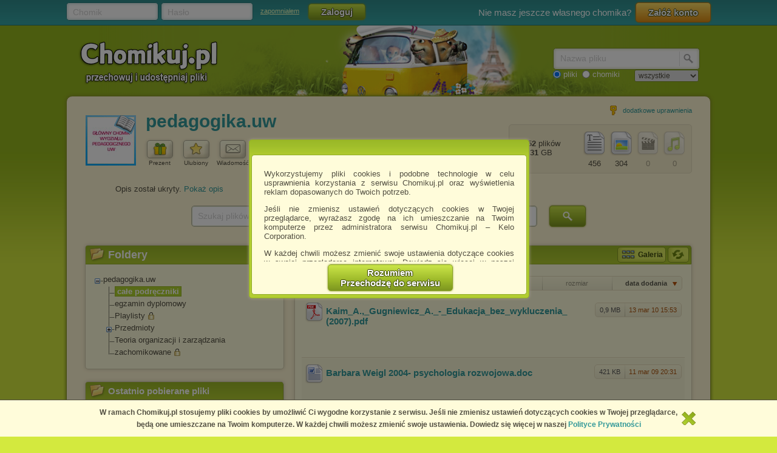

--- FILE ---
content_type: text/html; charset=utf-8
request_url: https://chomikuj.pl/pedagogika.uw/ca*c5*82e+podr*c4*99czniki
body_size: 16214
content:


<!DOCTYPE html PUBLIC "-//W3C//DTD XHTML 1.0 Transitional//EN" "http://www.w3.org/TR/xhtml1/DTD/xhtml1-transitional.dtd">
<html xmlns="http://www.w3.org/1999/xhtml"  lang="PL" 
    xmlns:yp="https://www.yetipay.pl"
>
    <head>
        <meta content="IE10;IE9;IE8" http-equiv="X-UA-Compatible"></meta>
        <title>całe podręczniki - pedagogika.uw - Chomikuj.pl</title>
        


        <link href="/favicon.ico" rel="shortcut icon" />
        <meta content="text/html; charset=UTF-8" http-equiv="content-type" />
        <meta name="keywords" content="całe podręczniki" />
        <meta name="description" content="całe podręczniki • pliki użytkownika pedagogika.uw przechowywane w serwisie Chomikuj.pl • Kaim A.  Gugniewicz A.   Edukacja bez wykluczenia (2007).pdf, Barbara Weigl 2004  psychologia rozwojowa.doc"/>


        <link rel="search" type="application/opensearchdescription+xml" title="Chomikuj.pl" href="/opensearch.xml" />

            <script type="text/javascript">
                var fbAppId = '146716209155114';
            </script>


        
        <link href="//x4.static-chomikuj.pl/res/fa469fce2f.css" rel="stylesheet" type="text/css" />
        <link href="//x4.static-chomikuj.pl/res/fecf21247f.css" rel="stylesheet" type="text/css" />
        <link href="//x4.static-chomikuj.pl/res/0ba441af03.css" rel="stylesheet" type="text/css" />
        <link href="//x4.static-chomikuj.pl/res/23b96fc302.css" rel="stylesheet" type="text/css" />
        <link href="//x4.static-chomikuj.pl/res/3d752c7550.css" rel="stylesheet" type="text/css" />
        <link href="//x4.static-chomikuj.pl/res/bf0a4be460.css" rel="stylesheet" type="text/css" />
        <link href="//x4.static-chomikuj.pl/res/d3705ebd1d.css" rel="stylesheet" type="text/css" />
        <link href="//x4.static-chomikuj.pl/res/cc8041919e.css" rel="stylesheet" type="text/css" />
        <link href="//x4.static-chomikuj.pl/res/9885060452.css" rel="stylesheet" type="text/css" />        
        <link href="//x4.static-chomikuj.pl/res/82f6d5f446.css" rel="stylesheet" type="text/css" />
        
    <script type="text/javascript">
        var __uuas = false ;
    </script>
<!-- GA2.1 -->
<script type="text/javascript">
<!-- <![CDATA[
var _gaq = _gaq || [];
(function() {
var ga = document.createElement('script'); ga.type = 'text/javascript'; ga.async = true;
ga.src = ('https:' == document.location.protocol ? 'https://' : 'http://') + 'stats.g.doubleclick.net/dc.js';
(document.getElementsByTagName('head')[0] || document.getElementsByTagName('body')[0]).appendChild(ga);
})();
// ]]> --> 
</script>
<!-- /GA2.1 -->


            <script type="text/javascript">
            var useNewMediaPlayer = true;
            </script>

        <script type="text/javascript">
            var recaptchaScriptLoaded = false;

            var recaptchaOnload = function() {
                recaptchaScriptLoaded = true;
            }
        </script>
        <script src="https://www.google.com/recaptcha/api.js?onload=recaptchaOnload&render=explicit" async=async defer=defer></script>


<script src="//x4.static-chomikuj.pl/res/b383ffab93.js" type="text/javascript"></script><script src="//x4.static-chomikuj.pl/res/2cb96d6407.js" type="text/javascript"></script>
        <script type="text/javascript">
            ch.settings.language = 'pl-PL';
            ch.settings.staticUrl = '//x4.static-chomikuj.pl';
        </script>

        


<script src="//x4.static-chomikuj.pl/res/bc404846e2.js" type="text/javascript"></script><script src="//x4.static-chomikuj.pl/res/c6223ed956.js" type="text/javascript"></script>
<script type="text/javascript" src="https://www.yetipay.pl/payments/js/yetixd.js?merchant_id=4"></script>
    <link href="//x4.static-chomikuj.pl/res/2c24915b87.css" rel="stylesheet" type="text/css" />





    </head>
<body>
        <div id="acceptChomikujTermsOverlay"></div>
<div id="acceptChomikujTermsContainer" class="dialogWindow">
    <div class="ui-tooltip-titlebar"></div>
    <div class="ui-tooltip-content">

        <div class="mainText js-acceptTermsText">
            <p>
                Wykorzystujemy pliki cookies i podobne technologie w celu usprawnienia korzystania z serwisu Chomikuj.pl oraz wyświetlenia reklam dopasowanych do Twoich potrzeb.
            </p>

            <p>
                Jeśli nie zmienisz ustawień dotyczących cookies w Twojej przeglądarce, wyrażasz zgodę na ich umieszczanie na Twoim komputerze przez administratora serwisu Chomikuj.pl – Kelo Corporation.
            </p>

            <p>
                W każdej chwili możesz zmienić swoje ustawienia dotyczące cookies w swojej przeglądarce internetowej. Dowiedz się więcej w naszej Polityce Prywatności - <a href="http://chomikuj.pl/PolitykaPrywatnosci.aspx">http://chomikuj.pl/PolitykaPrywatnosci.aspx</a>.
            </p>

            <p>
                Jednocześnie informujemy że zmiana ustawień przeglądarki może spowodować ograniczenie korzystania ze strony Chomikuj.pl.
            </p>
            <p>W przypadku braku twojej zgody na akceptację cookies niestety prosimy o opuszczenie serwisu chomikuj.pl.</p>
            
            <p><a href="javascript:;" class="js-showSettings">Wykorzystanie plików cookies</a> przez <a href="/ZaufaniPartnerzy.aspx">Zaufanych Partnerów</a> (dostosowanie reklam do Twoich potrzeb, analiza skuteczności działań marketingowych).
    <div class="settings js-acceptTermsSettings">
        <table>
            <tr>
                <td>Wyrażam sprzeciw na cookies Zaufanych Partnerów</td>
                <td>
                    <table>
                        <tr>
                            <td>NIE</td>
                            <td>
                                <img src="//x4.static-chomikuj.pl/res/363a96596d.png" class="js-toggleOn" data-value="true" style="cursor: pointer;display: none;" />
                                <img src="//x4.static-chomikuj.pl/res/170ef71715.png" class="js-toggleOff" data-value="false" style="cursor: pointer; " />
                            </td>
                            <td>TAK</td>
                        </tr>
                    </table>
                </td>
            </tr>
        </table>
    </div>

</p>

            <p>
                Wyrażenie sprzeciwu spowoduje, że wyświetlana Ci reklama nie będzie dopasowana do Twoich preferencji, a będzie to reklama wyświetlona przypadkowo.
            </p>

            <p>
                Istnieje możliwość zmiany ustawień przeglądarki internetowej w sposób uniemożliwiający przechowywanie plików cookies na urządzeniu końcowym. Można również usunąć pliki cookies, dokonując odpowiednich zmian w ustawieniach przeglądarki internetowej.
            </p>

            <p>
                Pełną informację na ten temat znajdziesz pod adresem <a href="http://chomikuj.pl/PolitykaPrywatnosci.aspx">http://chomikuj.pl/PolitykaPrywatnosci.aspx</a>.
            </p>

        </div>


<form action="/action/ChomikPage/AcceptChomikujTerms" id="AcceptChomikujTermsForm" method="post">            <div style="text-align: center;">
                <input type="hidden" name="profilingDisabled" value="false" />
                <button type="submit" class="greenButtonCSS">Rozumiem<br />Przechodzę do serwisu</button>
            </div>
</form>

    </div>
</div>


    <div id="topbar">
<div class="topbarLogoutCointainer">
    <div id="topbarLoginForm">
        <form action="" method="post" target="loginDummy">
        
            <input name="__RequestVerificationToken" type="hidden" value="A1ngdUse/wnCnxO8Xy3s1f+Xfol5xq+8OzE0chcQza9Tflm+UipHYQsuEdrVI0VbouymfQZs4jSshE22S5OaO/vHtELJ5y77oERf2LNjswb47kI52hzOo75PPh9X21PI0F1rww==" />
            <input id="ReturnUrl" name="ReturnUrl" type="hidden" value="/pedagogika.uw/ca*c5*82e+podr*c4*99czniki" />
            <div class="hintBox">
                <input id="topBarLogin" name="Login" title="Chomik" type="text" value="" />
                <label for="topBarLogin" class="hint">Chomik</label>
            </div>

            <div class="hintBox">
                <input id="topBarPassword" name="Password" title="Hasło" type="password" />
                <label class="hint" for="topBarPassword">Hasło</label>
            </div>
            <div class="rememberLost">
                <a class="forgotPass" href="/LostPassword.aspx" id="lostPassword" rel="nofollow" title="zapomniałem">zapomniałem</a>
            </div>
            <input class="greenButtonCSS" id="topBar_LoginBtn" name="topBar_LoginBtn" title="Zaloguj" type="submit" value="Zaloguj" />
        </form>
        
    </div>
    
        <div id="topBarLoginError" class="topBarLoginError" style="display: none">
            <span id="loginErrorContent"></span> <a href="javascript:;" class="closeLoginError" title="Zamknij" rel="nofollow">
                <span class="closeError"></span></a>
        </div>                     
    
        <div id="topbarRegistration">
            Nie masz jeszcze własnego chomika?
            <a class="orangeButtonCSS" href="/action/Registration/NewAccountForm?preventRedirect=False" id="createAccount" rel="nofollow" target="_self" title="Załóż konto">Zał&#243;ż konto</a>
        </div>
        <div id="topbarRegistrationActive" style="display: none">
            Zał&#243;ż konto:
        </div>
        <div class="createAccountWindowContent preventWindowHandle topBarRegistration redirect">
            <div class="createWizard">
            </div>
            <a class="cancelRegistration" href="javascript:;" style="display: none" title="Anuluj" rel="nofollow">Anuluj</a>
        </div>
</div>

    </div>
    

    <div id="mainContainer">
        
        <div id="contentCointaniner" style="position:relative;">
            


<div id="header" class="headerImage" style="">
    <a href="/" class="headerMainLink"><img alt="Chomikuj.pl - przechowuj i udostępniaj pliki" src="//x4.static-chomikuj.pl/res/5506c31ca5.png" title="Chomikuj.pl - przechowuj i udostępniaj pliki" />
        <span>Chomikuj.pl - przechowuj i udostępniaj pliki</span>
    </a>

<div id="quickSearch">
    <input id="AccountSearchAutocompleteDelay" name="AccountSearchAutocompleteDelay" type="hidden" value="250" />
    <form id="searchFormAccounts" action="/action/Search">
        <div class="searchForm">
            <div class="hintBox">
                <input type="text" id="Query" name="Query" />
                <label for="Query" class="hint smallHint">Nazwa</label>
            </div>
            <div class="selectContainer"></div>
            <input type="submit" value="" class="quickSearchButton" title="Szukaj" />
        </div>
    </form>
    <form id="searchFormFiles" action="/action/SearchFiles" method="POST" style="display: none">
        <div class="searchForm">
            <div class="hintBox">
                <input id="FileName" type="text" name="FileName" />
                <label for="FileName" class="hint smallHint">Nazwa pliku</label>
            </div>
            <input type="submit" value="" name="submitSearchFiles" class="quickSearchButton" title="Szukaj" />
        </div>
        <select name="FileType">
            <option value="all">wszystkie</option>
            <option value="video">pliki video</option>
            <option value="image">obrazy</option>
            <option value="music">pliki muzyczne</option>
            <option value="document">dokumenty</option>
            <option value="archive">archiwa</option>
            <option value="application">programy</option>
        </select>
        
    </form>
    <span style="margin-top: 2px;" id="quickSearchRadioGroup">
        <input type="radio" id="searchOptionFile" name="searchOption" value="files" checked="checked" />
        <label for="searchOptionFile" id="searchOptionFileLabel">pliki</label>
        <input type="radio" id="searchOptionAccount" name="searchOption" value="accounts" />
        <label for="searchOptionAccount">chomiki</label>
</span>
</div>

</div>


            
            <div id="content">
                <input name="__RequestVerificationToken" type="hidden" value="uEb/qRipyWPMxq+YlOg4AaDvr906FUkqVE3yw+IwVhwPBbLRfsqVMDdWJJXaU0DVIj+X6sgr9KpmbWaHAJNUKZqQh+IvLD6NJaK9iOXFhAQ5iKkUoYg6UarSkNOTFFymc6E4oQ==" />
                

<input name="_metaPageTitle" type="hidden" value="całe podręczniki - pedagogika.uw - Chomikuj.pl" />
<div id="AccData">
    <input id="__accname" name="__accname" type="hidden" value="pedagogika.uw" />
</div>







<div class="contentheader">
<div id="chomikHeader">
    <div class="edu avatar"><a href="https://s8307.chomikuj.pl/ChomikImage.aspx?e=[base64]&amp;pv=2" rel="highslide" title="pedagogika.uw"><img alt="pedagogika.uw" id="avatarThumbnailExpander" src="//profile.static-chomikuj.pl/64821056,75x75,PL.jpg" /><span></span></a></div>
    <div class=" chomikName">
        <h2><a href="/pedagogika.uw" title="pedagogika.uw">pedagogika.uw</a></h2>
    </div>
        <div id="headerActionButtons" class="buttonsList mediumBL">
            <ul>
                <li>
                    <a href="javascript:;" class="accInfoGiftBtn button mediumButton">
                        <img alt="Prezent" src="//x4.static-chomikuj.pl/res/cf584033f7.png" title="Zrób prezent" />
                    </a>
                    Prezent
                </li>
                <li>
<form action="/action/Friends/RemoveFriendQuestion" id="FormAccountInfoRemoveFriend" method="post" style="display: none;"><input id="friendName" name="friendName" type="hidden" value="pedagogika.uw" />                        <a id="accInfoRemoveFriend" href="javascript:;" class="button mediumButton" title="Usuń chomika z ulubionych chomik&#243;w" rel="nofollow">
                            <img alt="Ulubiony" src="//x4.static-chomikuj.pl/res/b2020969e6.png" title="Usuń chomika z ulubionych chomików" />
                        </a>
</form><form action="/action/Friends/NewFriendWindow" id="FormAccountInfoAddFriend" method="post" style=""><input id="chomikFriendName" name="chomikFriendName" type="hidden" value="pedagogika.uw" />                        <a id="accInfoAddFriend" href="javascript:;" class="button mediumButton" title="Dodaj chomika do ulubionych" rel="nofollow">
                            <img alt="Ulubiony" src="//x4.static-chomikuj.pl/res/1fa9d0b7e4.png" title="Dodaj chomika do ulubionych" />
                        </a>
</form>                    Ulubiony
                </li>
                <li><a id="accInfoSendMsg" href="javascript:;" class="button mediumButton" title="Wyslij wiadomość do chomika" rel="nofollow">
                        <img alt="Wiadomość" src="//x4.static-chomikuj.pl/res/3f0f214a6d.png" title="Wyslij wiadomość do chomika" />
                    </a>
                    Wiadomość
                </li>
            </ul>
        </div>
    <div id="chomikInfo">
        <p class="sex">
            <span>Pedagogika</span>
        </p>
            <p class="lastSeen">
                widziany: 11.09.2012 01:55
            </p>
    </div>
</div>
<div id="fileInfoHeader">
        <a id="powersLogin" class="additionalPowers" href="javascript:;">dodatkowe uprawnienia</a>
<div class="fileInfoFrame borderRadius">
    <ul class=" ">
        <li class="disabled">
            <img alt="pliki muzyczne" src="//x4.static-chomikuj.pl/res/406eb297c0.png" title="pliki muzyczne" /><br />
            <span>0</span> </li>
        <li class="disabled">
            <img alt="pliki wideo" src="//x4.static-chomikuj.pl/res/d962c8b52b.png" title="pliki wideo" /><br />
            <span>0</span> </li>
        <li class="">
            <img alt="obrazy" src="//x4.static-chomikuj.pl/res/3a3190f113.png" title="obrazy" /><br />
            <span>304</span> </li>
        <li class="">
            <img alt="dokumenty" src="//x4.static-chomikuj.pl/res/5625c469e9.png" title="dokumenty" /><br />
            <span>456</span> </li>
    </ul>
    <p>
        <span class="bold">852</span> plik&#243;w
        <br />
        <span class="bold">2,31</span> GB
    </p>
</div>
</div>
</div>
<div style="clear: both;">
</div>





        <div id="descriptionContainer" style="margin-bottom: 10px">

<div id="ChomikDescriptionFrameHeight">
    <input type="hidden" name="DescriptionFrameHeightLimit" value="650"/>
    <input type="hidden" name="DescriptionFrameHeight" value="1469"/>
    <input type="submit" style="display: none" id="updateDescriptionFrameBtn" />
</div>

<div id="descriptionVisibility" style="display:block">
    <a id="descriptionHide" href="javascript:;" title="Ukryj opis" rel="nofollow" style="display: none">Ukryj opis</a>
    
    

    <span id="descriptionShow" style="display: block">Opis został ukryty. 
        <a href="javascript:;" rel="pedagogika.uw" title="Pokaż opis">Pokaż opis</a></span>
</div>        </div>




    <div class="ebooksSearchBox">
        <form action="/action/SearchFiles" method="POST">
            <div class="hintBox"><input id="ebooksSearch" name="FileName" type="text" value="" /><label class="hint" for="ebooksSearch">Szukaj plik&#243;w na tym chomiku</label></div>
            <input type="hidden" name="SearchOnAccount" value="true"/>
            <input id="TargetAccountName" name="TargetAccountName" type="hidden" value="pedagogika.uw" />
            <input type="submit" value="" name="submitSearchFiles" class="quickSearchButton" title="Szukaj" />
        </form>
    </div>

        <div id="frameLeft">
            <div id="TreeContainer">
                


<div class="frame borderRadius foldersTree"><div class="frameHeader borderTopRadius"><img alt="Foldery" src="//x4.static-chomikuj.pl/res/152bece31a.png" title="Foldery" />Foldery</div>    <form action="/action/tree/loadtree" method="POST" id="TreeForm">
        <input type="hidden" name="FolderId" value="41" />
        <input type="hidden" name="ChomikName" value="pedagogika.uw" />
        <input type="hidden" name="TreeTicks" value="634788269657230000" />
        <input type="hidden" name="TreeExpandLog" value="41|0|" />
        <input type="hidden" name="HiddenFolderId" value="" />
    </form>
    <table class="T_table accountTree">
<tr><td><div class="T_c"><div id="Ti_0" class="T_col"></div></div></td><td><a href="/pedagogika.uw" rel="0" title="pedagogika.uw" id="Ta_0">pedagogika.uw</a></td></tr><tr id="Tc_0"><td></td><td><table cellspacing="0" cellpadding="0"><tbody><tr><td class="T_bg"><div class="T T_pn"></div></td><td><a href="/pedagogika.uw/ca*c5*82e+podr*c4*99czniki" rel="41" title="całe podręczniki" id="Ta_41"><span class="T_selected">całe podręczniki</span></a></td></tr><tr><td class="T_bg"><div class="T T_pn"></div></td><td><a href="/pedagogika.uw/egzamin+dyplomowy" rel="101" title="egzamin dyplomowy" id="Ta_101">egzamin dyplomowy</a></td></tr><tr><td class="T_bg"><div class="T T_pn"></div></td><td><a href="/pedagogika.uw/Playlisty" rel="100" title="Playlisty" id="Ta_100"><span class="pass">Playlisty</span></a></td></tr><tr><td class="T_bg"><div class="T_pn"><div id="Ti_1" class="T_exp"></div></div></td><td><a href="/pedagogika.uw/Przedmioty" rel="1" title="Przedmioty" id="Ta_1">Przedmioty</a></td></tr><tr class="T_hid" id="Tc_1"><td class="T_bg">&nbsp;</td><td><table cellspacing="0" cellpadding="0"><tbody></tbody></table></td></tr><tr><td class="T_bg"><div class="T T_pn"></div></td><td><a href="/pedagogika.uw/Teoria+organizacji+i+zarz*c4*85dzania" rel="102" title="Teoria organizacji i zarządzania" id="Ta_102">Teoria organizacji i zarządzania</a></td></tr><tr><td><div class="T T_p"></div></td><td><a href="/pedagogika.uw/zachomikowane" rel="39" title="zachomikowane" id="Ta_39"><span class="pass">zachomikowane</span></a></td></tr></tbody></table></td></tr>    </table>
    <div class="clear"></div>
</div>
            </div>


    <div class="frame borderRadius popularFiles">
        <div class="frameHeader borderTopRadius">
            <img alt="Ostatnio pobierane pliki" src="//x4.static-chomikuj.pl/res/152bece31a.png" title="Ostatnio pobierane pliki" />
            Ostatnio pobierane pliki
        </div>
            <div class="filerow fileItemContainer">
                <div class="filename jpg fileIdContainer" rel="9831971" >
                        <a class="downloadAction showDownloadWarning" title="muzyczna 003.jpg" href="/pedagogika.uw/Przedmioty/Edukacja+muzyczna/Edukacja+muzyczna+u+Radwa*c5*84skiej/muzyczna+003,9831971.jpg" rel="follow" data-analytics-start-location="filesSuggestions">
                            muzyczna 003.jpg</a>
                </div>
                <div style="clear: left;">



    <div class="thumbnail">
        <div class="thumbnailWrapper expType" rel="Image" style="margin-top: 2px;">
            <a href="/pedagogika.uw/Przedmioty/Edukacja+muzyczna/Edukacja+muzyczna+u+Radwa*c5*84skiej/muzyczna+003,9831971.jpg" class="thumbImg" rel="highslide" style="width: 87px;height: 120px;" title="muzyczna 003.jpg">

                <img src="https://s9632.chomikuj.pl/Thumbnail.aspx?e=[base64]&amp;pv=2" image-url="https://s9632.chomikuj.pl/ChomikImage.aspx?e=[base64]&amp;pv=2" alt="Edukacja muzyczna u Radwańskiej - muzyczna 003.jpg" />


            </a>

                <div class="thumbnailInfo">
                    <input id="FileDescription9831971" name="FileDescription9831971" type="hidden" value="" />
                    <div class="thumbnailComment">

                    </div>
                </div>

        </div>
    </div>
	                </div>
            </div>
            <div class="filerow alt fileItemContainer">
                <div class="filename jpg fileIdContainer" rel="9831970" >
                        <a class="downloadAction showDownloadWarning" title="muzyczna 002.jpg" href="/pedagogika.uw/Przedmioty/Edukacja+muzyczna/Edukacja+muzyczna+u+Radwa*c5*84skiej/muzyczna+002,9831970.jpg" rel="follow" data-analytics-start-location="filesSuggestions">
                            muzyczna 002.jpg</a>
                </div>
                <div style="clear: left;">



    <div class="thumbnail">
        <div class="thumbnailWrapper expType" rel="Image" style="margin-top: 2px;">
            <a href="/pedagogika.uw/Przedmioty/Edukacja+muzyczna/Edukacja+muzyczna+u+Radwa*c5*84skiej/muzyczna+002,9831970.jpg" class="thumbImg" rel="highslide" style="width: 87px;height: 120px;" title="muzyczna 002.jpg">

                <img src="https://s8298.chomikuj.pl/Thumbnail.aspx?e=[base64]&amp;pv=2" image-url="https://s8298.chomikuj.pl/ChomikImage.aspx?e=[base64]&amp;pv=2" alt="Edukacja muzyczna u Radwańskiej - muzyczna 002.jpg" />


            </a>

                <div class="thumbnailInfo">
                    <input id="FileDescription9831970" name="FileDescription9831970" type="hidden" value="" />
                    <div class="thumbnailComment">

                    </div>
                </div>

        </div>
    </div>
	                </div>
            </div>
            <div class="filerow fileItemContainer">
                <div class="filename jpg fileIdContainer" rel="9831969" >
                        <a class="downloadAction showDownloadWarning" title="muzyczna.jpg" href="/pedagogika.uw/Przedmioty/Edukacja+muzyczna/Edukacja+muzyczna+u+Radwa*c5*84skiej/muzyczna,9831969.jpg" rel="follow" data-analytics-start-location="filesSuggestions">
                            muzyczna.jpg</a>
                </div>
                <div style="clear: left;">



    <div class="thumbnail">
        <div class="thumbnailWrapper expType" rel="Image" style="margin-top: 2px;">
            <a href="/pedagogika.uw/Przedmioty/Edukacja+muzyczna/Edukacja+muzyczna+u+Radwa*c5*84skiej/muzyczna,9831969.jpg" class="thumbImg" rel="highslide" style="width: 87px;height: 120px;" title="muzyczna.jpg">

                <img src="https://s9497.chomikuj.pl/Thumbnail.aspx?e=[base64]&amp;pv=2" image-url="https://s9497.chomikuj.pl/ChomikImage.aspx?e=[base64]&amp;pv=2" alt="Edukacja muzyczna u Radwańskiej - muzyczna.jpg" />


            </a>

                <div class="thumbnailInfo">
                    <input id="FileDescription9831969" name="FileDescription9831969" type="hidden" value="" />
                    <div class="thumbnailComment">

                    </div>
                </div>

        </div>
    </div>
	                </div>
            </div>
            <div class="filerow alt fileItemContainer">
                <div class="filename jpg fileIdContainer" rel="9831968" >
                        <a class="downloadAction showDownloadWarning" title="muzyczna 008.jpg" href="/pedagogika.uw/Przedmioty/Edukacja+muzyczna/Edukacja+muzyczna+u+Radwa*c5*84skiej/muzyczna+008,9831968.jpg" rel="follow" data-analytics-start-location="filesSuggestions">
                            muzyczna 008.jpg</a>
                </div>
                <div style="clear: left;">



    <div class="thumbnail">
        <div class="thumbnailWrapper expType" rel="Image" style="margin-top: 2px;">
            <a href="/pedagogika.uw/Przedmioty/Edukacja+muzyczna/Edukacja+muzyczna+u+Radwa*c5*84skiej/muzyczna+008,9831968.jpg" class="thumbImg" rel="highslide" style="width: 87px;height: 120px;" title="muzyczna 008.jpg">

                <img src="https://s8299.chomikuj.pl/Thumbnail.aspx?e=[base64]&amp;pv=2" image-url="https://s8299.chomikuj.pl/ChomikImage.aspx?e=[base64]&amp;pv=2" alt="Edukacja muzyczna u Radwańskiej - muzyczna 008.jpg" />


            </a>

                <div class="thumbnailInfo">
                    <input id="FileDescription9831968" name="FileDescription9831968" type="hidden" value="" />
                    <div class="thumbnailComment">

                    </div>
                </div>

        </div>
    </div>
	                </div>
            </div>
            <div class="filerow fileItemContainer">
                <div class="filename jpg fileIdContainer" rel="9831973" >
                        <a class="downloadAction showDownloadWarning" title="muzyczna 005.jpg" href="/pedagogika.uw/Przedmioty/Edukacja+muzyczna/Edukacja+muzyczna+u+Radwa*c5*84skiej/muzyczna+005,9831973.jpg" rel="follow" data-analytics-start-location="filesSuggestions">
                            muzyczna 005.jpg</a>
                </div>
                <div style="clear: left;">



    <div class="thumbnail">
        <div class="thumbnailWrapper expType" rel="Image" style="margin-top: 2px;">
            <a href="/pedagogika.uw/Przedmioty/Edukacja+muzyczna/Edukacja+muzyczna+u+Radwa*c5*84skiej/muzyczna+005,9831973.jpg" class="thumbImg" rel="highslide" style="width: 87px;height: 120px;" title="muzyczna 005.jpg">

                <img src="https://s8300.chomikuj.pl/Thumbnail.aspx?e=[base64]&amp;pv=2" image-url="https://s8300.chomikuj.pl/ChomikImage.aspx?e=[base64]&amp;pv=2" alt="Edukacja muzyczna u Radwańskiej - muzyczna 005.jpg" />


            </a>

                <div class="thumbnailInfo">
                    <input id="FileDescription9831973" name="FileDescription9831973" type="hidden" value="" />
                    <div class="thumbnailComment">

                    </div>
                </div>

        </div>
    </div>
	                </div>
            </div>
            <div class="filerow alt fileItemContainer">
                <div class="filename jpg fileIdContainer" rel="9831972" >
                        <a class="downloadAction showDownloadWarning" title="muzyczna 004.jpg" href="/pedagogika.uw/Przedmioty/Edukacja+muzyczna/Edukacja+muzyczna+u+Radwa*c5*84skiej/muzyczna+004,9831972.jpg" rel="follow" data-analytics-start-location="filesSuggestions">
                            muzyczna 004.jpg</a>
                </div>
                <div style="clear: left;">



    <div class="thumbnail">
        <div class="thumbnailWrapper expType" rel="Image" style="margin-top: 2px;">
            <a href="/pedagogika.uw/Przedmioty/Edukacja+muzyczna/Edukacja+muzyczna+u+Radwa*c5*84skiej/muzyczna+004,9831972.jpg" class="thumbImg" rel="highslide" style="width: 87px;height: 120px;" title="muzyczna 004.jpg">

                <img src="https://s8307.chomikuj.pl/Thumbnail.aspx?e=[base64]&amp;pv=2" image-url="https://s8307.chomikuj.pl/ChomikImage.aspx?e=[base64]&amp;pv=2" alt="Edukacja muzyczna u Radwańskiej - muzyczna 004.jpg" />


            </a>

                <div class="thumbnailInfo">
                    <input id="FileDescription9831972" name="FileDescription9831972" type="hidden" value="" />
                    <div class="thumbnailComment">

                    </div>
                </div>

        </div>
    </div>
	                </div>
            </div>
            <div class="filerow fileItemContainer">
                <div class="filename jpg fileIdContainer" rel="9516347" >
                        <a class="downloadAction showDownloadWarning" title="skanuj0040.tif" href="/pedagogika.uw/Przedmioty/Edukacja+muzyczna/Edukacja+muzyczna+u+Radwa*c5*84skiej/skanuj0040,9516347.tif" rel="follow" data-analytics-start-location="filesSuggestions">
                            skanuj0040.tif</a>
                </div>
                <div style="clear: left;">



    <div class="thumbnail">
        <div class="thumbnailWrapper expType" rel="Image" style="margin-top: 2px;">
            <a href="/pedagogika.uw/Przedmioty/Edukacja+muzyczna/Edukacja+muzyczna+u+Radwa*c5*84skiej/skanuj0040,9516347.tif" class="thumbImg" rel="highslide" style="width: 85px;height: 120px;" title="skanuj0040.tif">

                <img src="https://s9497.chomikuj.pl/Thumbnail.aspx?e=[base64]&amp;pv=2" image-url="https://s9497.chomikuj.pl/ChomikImage.aspx?e=[base64]&amp;pv=2" alt="Edukacja muzyczna u Radwańskiej - skanuj0040.tif" />


            </a>

                <div class="thumbnailInfo">
                    <input id="FileDescription9516347" name="FileDescription9516347" type="hidden" value="" />
                    <div class="thumbnailComment">

                    </div>
                </div>

        </div>
    </div>
	                </div>
            </div>
            <div class="filerow alt fileItemContainer">
                <div class="filename jpg fileIdContainer" rel="9516346" >
                        <a class="downloadAction showDownloadWarning" title="skanuj0039.tif" href="/pedagogika.uw/Przedmioty/Edukacja+muzyczna/Edukacja+muzyczna+u+Radwa*c5*84skiej/skanuj0039,9516346.tif" rel="follow" data-analytics-start-location="filesSuggestions">
                            skanuj0039.tif</a>
                </div>
                <div style="clear: left;">



    <div class="thumbnail">
        <div class="thumbnailWrapper expType" rel="Image" style="margin-top: 2px;">
            <a href="/pedagogika.uw/Przedmioty/Edukacja+muzyczna/Edukacja+muzyczna+u+Radwa*c5*84skiej/skanuj0039,9516346.tif" class="thumbImg" rel="highslide" style="width: 84px;height: 120px;" title="skanuj0039.tif">

                <img src="https://s8304.chomikuj.pl/Thumbnail.aspx?e=[base64]&amp;pv=2" image-url="https://s8304.chomikuj.pl/ChomikImage.aspx?e=[base64]&amp;pv=2" alt="Edukacja muzyczna u Radwańskiej - skanuj0039.tif" />


            </a>

                <div class="thumbnailInfo">
                    <input id="FileDescription9516346" name="FileDescription9516346" type="hidden" value="" />
                    <div class="thumbnailComment">

                    </div>
                </div>

        </div>
    </div>
	                </div>
            </div>
            <div class="filerow fileItemContainer">
                <div class="filename jpg fileIdContainer" rel="9831974" >
                        <a class="downloadAction showDownloadWarning" title="muzyczna 006.jpg" href="/pedagogika.uw/Przedmioty/Edukacja+muzyczna/Edukacja+muzyczna+u+Radwa*c5*84skiej/muzyczna+006,9831974.jpg" rel="follow" data-analytics-start-location="filesSuggestions">
                            muzyczna 006.jpg</a>
                </div>
                <div style="clear: left;">



    <div class="thumbnail">
        <div class="thumbnailWrapper expType" rel="Image" style="margin-top: 2px;">
            <a href="/pedagogika.uw/Przedmioty/Edukacja+muzyczna/Edukacja+muzyczna+u+Radwa*c5*84skiej/muzyczna+006,9831974.jpg" class="thumbImg" rel="highslide" style="width: 87px;height: 120px;" title="muzyczna 006.jpg">

                <img src="https://s9489.chomikuj.pl/Thumbnail.aspx?e=[base64]&amp;pv=2" image-url="https://s9489.chomikuj.pl/ChomikImage.aspx?e=[base64]&amp;pv=2" alt="Edukacja muzyczna u Radwańskiej - muzyczna 006.jpg" />


            </a>

                <div class="thumbnailInfo">
                    <input id="FileDescription9831974" name="FileDescription9831974" type="hidden" value="" />
                    <div class="thumbnailComment">

                    </div>
                </div>

        </div>
    </div>
	                </div>
            </div>
            <div class="filerow alt fileItemContainer">
                <div class="filename jpg fileIdContainer" rel="9831975" >
                        <a class="downloadAction showDownloadWarning" title="muzyczna 007.jpg" href="/pedagogika.uw/Przedmioty/Edukacja+muzyczna/Edukacja+muzyczna+u+Radwa*c5*84skiej/muzyczna+007,9831975.jpg" rel="follow" data-analytics-start-location="filesSuggestions">
                            muzyczna 007.jpg</a>
                </div>
                <div style="clear: left;">



    <div class="thumbnail">
        <div class="thumbnailWrapper expType" rel="Image" style="margin-top: 2px;">
            <a href="/pedagogika.uw/Przedmioty/Edukacja+muzyczna/Edukacja+muzyczna+u+Radwa*c5*84skiej/muzyczna+007,9831975.jpg" class="thumbImg" rel="highslide" style="width: 87px;height: 120px;" title="muzyczna 007.jpg">

                <img src="https://s8298.chomikuj.pl/Thumbnail.aspx?e=[base64]&amp;pv=2" image-url="https://s8298.chomikuj.pl/ChomikImage.aspx?e=[base64]&amp;pv=2" alt="Edukacja muzyczna u Radwańskiej - muzyczna 007.jpg" />


            </a>

                <div class="thumbnailInfo">
                    <input id="FileDescription9831975" name="FileDescription9831975" type="hidden" value="" />
                    <div class="thumbnailComment">

                    </div>
                </div>

        </div>
    </div>
	                </div>
            </div>
    </div>



                






        </div>
        <div id="frameRight">



    <object width="0" height="0" style="z-index:1;">
        <param name="wmode" value="transparent"/>
        <param name="allowScriptAccess" value="always"> 
        <param value="high" name="quality" />
            <param name="movie" value="" />
            <embed src="" width="0" height="0" wmode="transparent" quality="high">
            </embed>
    </object>

            <div id="folderContentContainer">

<input name="_metaFilesPageTitle" type="hidden" value="całe podręczniki - pedagogika.uw - Chomikuj.pl" />


<div class="frame borderRadius "><div class="frameHeaderNoImage frameHeader borderTopRadius"><h1><a href="/pedagogika.uw/ca*c5*82e+podr*c4*99czniki">całe podręczniki</a></h1><div class="buttonsList greenButtonList" id="folderOptionsTitle">
    <ul>
        
            <li>

                <a href="javascript:;" class="greenButton borderRadius" id="folderModeSwitchGallery" style="display: ;" title="Przełącz do widoku galeryjnego" rel="nofollow">
                    <span class="galleryViewIcon"></span>Galeria
                </a>

                <a href="javascript:;" class="greenButton borderRadius" id="folderModeSwitchFiles" style="display: none;" title="Przełącz do widoku listy plik&#243;w" rel="nofollow">
                    <span class="listViewIcon"></span>Lista plik&#243;w
                </a>
            </li>

        <li><a href="javascript:;" class="greenButton borderRadius" id="folderRefresh" title="Odśwież" rel="nofollow">
            <img alt="Odśwież" src="//x4.static-chomikuj.pl/res/9b79592989.png" title="Odśwież" />
        </a></li>
    </ul>
</div>
</div>    <div id="folderContent">




        <div class="clear"></div>


        <div id="FilesListContainer">



<form action="/action/Files/FilesList" autocomplete="off" id="FileListForm" method="post">    <input name="chomikName" type="hidden" value="pedagogika.uw" />
    <input name="folderId" type="hidden" value="41" />
    <input name="fileListSortType" type="hidden" value="Date" />
    <input name="fileListAscending" type="hidden" value="False" />
    <input name="gallerySortType" type="hidden" value="Name" />
    <input name="galleryAscending" type="hidden" value="False" />
    <input name="pageNr" type="hidden" value="1" />
    <input name="isGallery" type="hidden" value="False" />
</form>
    <div class="borderRadius tab" id="sortTab">
       
        <ul class="borderRadius tabGradientBg">
            <li class="selected" style="width:160px;">sortuj według:</li>
            
            <li><form action=""><a href="#" rel="nofollow" title="nazwa">nazwa</a><input name="fileListSortType" type="hidden" value="Name" /><input name="fileListAscending" type="hidden" value="False" /></form></li>
            <li><form action=""><a href="#" rel="nofollow" title="typ pliku">typ pliku</a><input name="fileListSortType" type="hidden" value="Type" /><input name="fileListAscending" type="hidden" value="False" /></form></li>
            <li><form action=""><a href="#" rel="nofollow" title="rozmiar">rozmiar</a><input name="fileListSortType" type="hidden" value="Size" /><input name="fileListAscending" type="hidden" value="False" /></form></li>
            <li><form action=""><a class="selected" href="#" rel="nofollow" title="data dodania">data dodania <img alt="Malejąco" src="//x4.static-chomikuj.pl/res/7c24b1ecca.png" /></a><input name="fileListSortType" type="hidden" value="Date" /><input name="fileListAscending" type="hidden" value="True" /></form></li>
        </ul>
    </div>


<div id="listView" style="display: block">

    

<div class="filerow fileItemContainer">



<div class="fileinfo tab">
	<ul class="borderRadius tabGradientBg">
		<li><span>0,9 MB</span></li>
		<li><span class="date">13 mar 10 15:53</span></li>
	</ul>
</div>


<div class="fileActionsButtons clear visibleButtons  fileIdContainer" rel="258573073" style="visibility: hidden;">
    <ul>
                <li><a href="/pedagogika.uw/ca*c5*82e+podr*c4*99czniki/Kaim_A.*2c_Gugniewicz_A._-_Edukacja_bez_wykluczenia_(2007),258573073.pdf" class="downloadAction downloadContext" title="pobierz"  data-analytics-start-location="fileInfo">
                    <img alt="pobierz" src="//x4.static-chomikuj.pl/res/503435f17e.png" title="pobierz" />
                </a></li>
                <li><a class="previewAction" href="//docs4.chomikuj.pl/258573073,PL,0,1,Kaim_A.%2c_Gugniewicz_A._-_Edukacja_bez_wykluczenia_(2007).pdf" title="odtw&#243;rz" rel="nofollow"><img alt="odtwórz" src="//x4.static-chomikuj.pl/res/41be8b453d.png" title="odtwórz" /></a></li>        

        <li class="fileCommentsAction"><a href="#" title="komentarze" rel="nofollow"><img alt="komentarze" src="//x4.static-chomikuj.pl/res/d9b637b7b4.png" title="komentarze" /></a></li>




        


    </ul>
</div>

    <div onmouseover="$('.visibleArrow', this).css('visibility', 'visible')" 
         onmouseout="$('.visibleArrow', this).css('visibility', 'hidden');" class="filename pdf">
        <h3>
                <a class="expanderHeader downloadAction downloadContext" href="/pedagogika.uw/ca*c5*82e+podr*c4*99czniki/Kaim_A.*2c_Gugniewicz_A._-_Edukacja_bez_wykluczenia_(2007),258573073.pdf" title="Kaim_A.,_Gugniewicz_A._-_Edukacja_bez_wykluczenia_(2007)" data-analytics-start-location="filesList">
                    <span class="bold">Kaim_A.,_Gugniewicz_A._-_Edukacja_bez_wykluczenia_<span class="e"> </span>(2007)</span>.pdf
                </a>
            <img alt="pobierz" class="downloadArrow visibleArrow" src="//x4.static-chomikuj.pl/res/99a19ffb28.png" style="visibility: hidden;" title="pobierz" />
        </h3>
    </div>
    
    <div style="clear:left; width: 100%; overflow: hidden;">



    <div rel="Document" class="expType" style="visibility: hidden">
        <a rel="highslide"></a>
    </div>
	        <span class="filedescription" style="display: none">
            
        </span>
    </div>
   


    <div class="clear">
    </div>

</div>
<div class="filerow alt fileItemContainer">



<div class="fileinfo tab">
	<ul class="borderRadius tabGradientBg">
		<li><span>421 KB</span></li>
		<li><span class="date">11 mar 09 20:31</span></li>
	</ul>
</div>


<div class="fileActionsButtons clear visibleButtons  fileIdContainer" rel="76848135" style="visibility: hidden;">
    <ul>
                <li><a href="/pedagogika.uw/ca*c5*82e+podr*c4*99czniki/Barbara+Weigl+2004-+psychologia+rozwojowa,76848135.doc" class="downloadAction downloadContext" title="pobierz"  data-analytics-start-location="fileInfo">
                    <img alt="pobierz" src="//x4.static-chomikuj.pl/res/503435f17e.png" title="pobierz" />
                </a></li>
                <li><a class="previewAction" href="//docs5.chomikuj.pl/76848135,PL,0,1,Barbara-Weigl-2004--psychologia-rozwojowa.doc" title="odtw&#243;rz" rel="nofollow"><img alt="odtwórz" src="//x4.static-chomikuj.pl/res/41be8b453d.png" title="odtwórz" /></a></li>        

        <li class="fileCommentsAction"><a href="#" title="komentarze" rel="nofollow"><img alt="komentarze" src="//x4.static-chomikuj.pl/res/d9b637b7b4.png" title="komentarze" /></a></li>




        


    </ul>
</div>

    <div onmouseover="$('.visibleArrow', this).css('visibility', 'visible')" 
         onmouseout="$('.visibleArrow', this).css('visibility', 'hidden');" class="filename doc">
        <h3>
                <a class="expanderHeader downloadAction downloadContext" href="/pedagogika.uw/ca*c5*82e+podr*c4*99czniki/Barbara+Weigl+2004-+psychologia+rozwojowa,76848135.doc" title="Barbara Weigl 2004- psychologia rozwojowa" data-analytics-start-location="filesList">
                    <span class="bold">Barbara Weigl 2004- psychologia rozwojowa</span>.doc
                </a>
            <img alt="pobierz" class="downloadArrow visibleArrow" src="//x4.static-chomikuj.pl/res/99a19ffb28.png" style="visibility: hidden;" title="pobierz" />
        </h3>
    </div>
    
    <div style="clear:left; width: 100%; overflow: hidden;">



    <div rel="Document" class="expType" style="visibility: hidden">
        <a rel="highslide"></a>
    </div>
	        <span class="filedescription" style="display: none">
            
        </span>
    </div>
   


    <div class="clear">
    </div>

</div>
<div class="filerow fileItemContainer">



<div class="fileinfo tab">
	<ul class="borderRadius tabGradientBg">
		<li><span>0,8 MB</span></li>
		<li><span class="date">31 maj 08 18:19</span></li>
	</ul>
</div>


<div class="fileActionsButtons clear visibleButtons  fileIdContainer" rel="9842308" style="visibility: hidden;">
    <ul>
                <li><a href="/pedagogika.uw/ca*c5*82e+podr*c4*99czniki/RB_Wzory+kultury,9842308.rtf" class="downloadAction downloadContext" title="pobierz"  data-analytics-start-location="fileInfo">
                    <img alt="pobierz" src="//x4.static-chomikuj.pl/res/503435f17e.png" title="pobierz" />
                </a></li>
                <li><a class="previewAction" href="//docs4.chomikuj.pl/9842308,PL,0,1,RB_Wzory-kultury.rtf" title="odtw&#243;rz" rel="nofollow"><img alt="odtwórz" src="//x4.static-chomikuj.pl/res/41be8b453d.png" title="odtwórz" /></a></li>        

        <li class="fileCommentsAction"><a href="#" title="komentarze" rel="nofollow"><img alt="komentarze" src="//x4.static-chomikuj.pl/res/d9b637b7b4.png" title="komentarze" /></a></li>




        


    </ul>
</div>

    <div onmouseover="$('.visibleArrow', this).css('visibility', 'visible')" 
         onmouseout="$('.visibleArrow', this).css('visibility', 'hidden');" class="filename txt">
        <h3>
                <a class="expanderHeader downloadAction downloadContext" href="/pedagogika.uw/ca*c5*82e+podr*c4*99czniki/RB_Wzory+kultury,9842308.rtf" title="RB_Wzory kultury" data-analytics-start-location="filesList">
                    <span class="bold">RB_Wzory kultury</span>.rtf
                </a>
            <img alt="pobierz" class="downloadArrow visibleArrow" src="//x4.static-chomikuj.pl/res/99a19ffb28.png" style="visibility: hidden;" title="pobierz" />
        </h3>
    </div>
    
    <div style="clear:left; width: 100%; overflow: hidden;">



    <div rel="Document" class="expType" style="visibility: hidden">
        <a rel="highslide"></a>
    </div>
	        <span class="filedescription" style="display: block">
            Ruth Benedict - Wzory Kultury
        </span>
    </div>
   


    <div class="clear">
    </div>

</div>
<div class="filerow alt fileItemContainer">



<div class="fileinfo tab">
	<ul class="borderRadius tabGradientBg">
		<li><span>1,0 MB</span></li>
		<li><span class="date">24 maj 08 18:43</span></li>
	</ul>
</div>


<div class="fileActionsButtons clear visibleButtons  fileIdContainer" rel="9184892" style="visibility: hidden;">
    <ul>
                <li><a href="/pedagogika.uw/ca*c5*82e+podr*c4*99czniki/Mietzel+-+Wprowadzenie+do+psychologii,9184892.txt" class="downloadAction downloadContext" title="pobierz"  data-analytics-start-location="fileInfo">
                    <img alt="pobierz" src="//x4.static-chomikuj.pl/res/503435f17e.png" title="pobierz" />
                </a></li>
                <li><a class="previewAction" href="//docs4.chomikuj.pl/9184892,PL,0,1,Mietzel---Wprowadzenie-do-psychologii.txt" title="odtw&#243;rz" rel="nofollow"><img alt="odtwórz" src="//x4.static-chomikuj.pl/res/41be8b453d.png" title="odtwórz" /></a></li>        

        <li class="fileCommentsAction"><a href="#" title="komentarze" rel="nofollow"><img alt="komentarze" src="//x4.static-chomikuj.pl/res/d9b637b7b4.png" title="komentarze" /></a></li>




        


    </ul>
</div>

    <div onmouseover="$('.visibleArrow', this).css('visibility', 'visible')" 
         onmouseout="$('.visibleArrow', this).css('visibility', 'hidden');" class="filename txt">
        <h3>
                <a class="expanderHeader downloadAction downloadContext" href="/pedagogika.uw/ca*c5*82e+podr*c4*99czniki/Mietzel+-+Wprowadzenie+do+psychologii,9184892.txt" title="Mietzel - Wprowadzenie do psychologii" data-analytics-start-location="filesList">
                    <span class="bold">Mietzel - Wprowadzenie do psychologii</span>.txt
                </a>
            <img alt="pobierz" class="downloadArrow visibleArrow" src="//x4.static-chomikuj.pl/res/99a19ffb28.png" style="visibility: hidden;" title="pobierz" />
        </h3>
    </div>
    
    <div style="clear:left; width: 100%; overflow: hidden;">



    <div rel="Document" class="expType" style="visibility: hidden">
        <a rel="highslide"></a>
    </div>
	        <span class="filedescription" style="display: none">
            
        </span>
    </div>
   


    <div class="clear">
    </div>

</div>


    
</div>        </div>

<div id="folderActionButtos">
    <ul>

                <li><a class="button bigButton downloadFolderButton" href="/pedagogika.uw/ca*c5*82e+podr*c4*99czniki" title="Pobierz folder"><span class="downloadFolderBtn"></span></a>Pobierz folder</li>
                    <li class="disabled"><a class="button disabled bigButton copyFolderButton" href="javascript:;" title="Aby m&#243;c przechomikować folder musisz być zalogowany" rel="nofollow"><img alt="Aby móc przechomikować folder musisz być zalogowany" src="//x4.static-chomikuj.pl/res/0b4342b606.png" title="Aby móc przechomikować folder musisz być zalogowany" /></a>Zachomikuj folder</li>
    </ul>
</div>

<script id="template-upload" type="text/x-tmpl">
        {% for (var i=0, file; file=o.files[i]; i++) { %}
        <tr class="template-upload">
            <td>{%=ch.UI.Upload.getShortString(file.name)%}</td>
            {% if (file.error) { %}
                <td class="error uploadError" colspan="2">{%=locale.fileupload.errors[file.error] || file.error%}</td>
            {% } else if (o.files.valid && !i) { %}
                <td class="uploadProgressBar progress"><div><span class="bar" style="width: 0%;"></span></div><p>0%</p></td>
                <td class="uploadSpeed"><p>0 Mb/s</p></td>
            {% } else { %}
                <td></td>
                <td></td>
            {% } %}
            <td class="cancel uploadSmallCell">{% if (!i) { %}
                <a class="uploadDelete" href="#">{%=locale.fileupload.cancel%}</a>
            {% } %}</td>
        </tr>
    {% } %}
</script>

<!-- The template to display files available for download -->
<script id="template-download" type="text/x-tmpl">
    {% for (var i=0, file; file=o.files[i]; i++) { %}
        <tr class="template-download">
            <td class="name"><span>{%=ch.UI.Upload.getShortString(file.name)%}</span></td>
            {% if (file.error) { %}
                <td class="uploadSmallCell" colspan="3"><p class="uploadError">{%=locale.fileupload.error%}</p></td>
            {% } else { %}
                <td class="uploadWideCell" colspan="3"><p class="uploadDone">{%=locale.fileupload.uploaded%}</p></td>
            {% } %}
                {% console.log(file); %}
        </tr>
    {% } %}
</script>


<div class="fileInfoSmallFrame borderRadius">
    <ul>
        <li class="">
            <img alt="dokumenty" src="//x4.static-chomikuj.pl/res/ca5007fed4.png" title="dokumenty" /><br/><span>4</span>
        </li>
        <li class="disabled">
            <img alt="obrazy" src="//x4.static-chomikuj.pl/res/5cfcae70d4.png" title="obrazy" /><br /><span>0</span>
        </li>
        <li class="disabled">
            <img alt="pliki wideo" src="//x4.static-chomikuj.pl/res/0a93664d9c.png" title="pliki wideo" /><br/><span>0</span>
        </li>
        <li class="disabled">
            <img alt="pliki muzyczne" src="//x4.static-chomikuj.pl/res/b0e82829f3.png" title="pliki muzyczne" /><br/><span>0</span>
        </li>
    </ul>
    <p>
        <span class="bold">4</span> plik&#243;w<br />
        <span class="bold">3,02</span> MB
    </p>
</div>        

        <div class="clear" style="display: inline"></div>

        <div class="linkToFolderFrame">
            <a href="javascript:;" id="ShowFolderAddress">bezpośredni link do folderu</a>
            <input type="text" value="https://chomikuj.pl/pedagogika.uw/ca*c5*82e+podr*c4*99czniki" style="display: none" id="FolderAddress">
        </div>

        <div class="clear"></div>
    </div>
</div>
            </div>

            <div id="aPlaceHolder" style="text-align: center; margin-bottom: 18px;">
                    <br/>

    <a href="https://loahf.bigpoint.com/?aid=589" target="_blank"><img src="https://static-chomikuj.pl/serve/ABE044D9-639045787200053416.jpg" style="width: 655px; height: 252px;"/></a>
            <br/>

    <a href="https://lp.farmerama.com/lp/partner/?aid=589&utm_source=online&utm_medium=chomikuj&utm_campaign=default" target="_blank"><img src="https://static-chomikuj.pl/serve/911275AC-639045787200053416.jpg" style="width: 655px; height: 252px;"/></a>
            <br/>

            </div>


<input id="FriendsTargetChomikName" name="FriendsTargetChomikName" type="hidden" value="pedagogika.uw" />

<div class="frame borderRadius" id="ChomikFriendsPanel"><div class="frameHeader borderTopRadius"><img alt="Zaprzyjaźnione i polecane chomiki (8)" src="//x4.static-chomikuj.pl/res/cba406437d.png" title="Zaprzyjaźnione i polecane chomiki (8)" />Zaprzyjaźnione i polecane chomiki&nbsp;<span class="favoriteAmount">(8)</span></div>        <div id="GroupNoticeMessage" style="display: none;"></div>
            <div id="FriendsAll">
                <div>


<div id="avatarList">
    <div><ul><li id="Friendanimacja">
    <div class="edu avatar" title="specjalizacja ASK rocznik 07/08
LICENCJAT (tutaj znajdziesz nowsze materiały)"><div class="avatarInfo eduInfo"></div><a href="/animacja" title="animacja"><img alt="animacja" src="//profile.static-chomikuj.pl/64822581,75x75,PL.jpg" /><span></span></a></div><p class="avatarNickname"><a href="/animacja" title="animacja">animacja</a></p>
</li>
<li id="Friendandrago">
    <div class="friend avatar" title="specjalizacja andragogika LICENCJAT 07/08"><div class="avatarInfo friendInfo"></div><a href="/andrago" title="andrago"><img alt="andrago" src="//profile.static-chomikuj.pl/avatars/friend_profile,PL.jpg" /><span></span></a></div><p class="avatarNickname"><a href="/andrago" title="andrago">andrago</a></p>
</li>
<li id="FriendpsychUW">
    <div class="friend avatar" title="Wydział Psychologii UW - sporo ciekawych informacji również dla naszego Wydziału"><div class="avatarInfo friendInfo"></div><a href="/psychUW" title="psychUW"><img alt="psychUW" src="//profile.static-chomikuj.pl/301831885,75x75,PL.jpg" /><span></span></a></div><p class="avatarNickname"><a href="/psychUW" title="psychUW">psychUW</a></p>
</li>
<li id="Friendpedagog07">
    <div class="friend avatar" title="praca socjalna LICENCJAT 2007/2008"><div class="avatarInfo friendInfo"></div><a href="/pedagog07" title="pedagog07"><img alt="pedagog07" src="//profile.static-chomikuj.pl/6502774,75x75,PL.jpg" /><span></span></a></div><p class="avatarNickname"><a href="/pedagog07" title="pedagog07">pedagog07</a></p>
</li>
<li id="Friendsocial-work">
    <div class="friend avatar" title="praca socjalna LICENCJAT 2007/2008"><div class="avatarInfo friendInfo"></div><a href="/social-work" title="social-work"><img alt="social-work" src="//profile.static-chomikuj.pl/288876525,75x75,PL.jpg" /><span></span></a></div><p class="avatarNickname"><a href="/social-work" title="social-work">social-work</a></p>
</li>
</ul><div class="clear"></div><ul><li id="Friendpedagogika">
    <div class="edu avatar" title="UAM"><div class="avatarInfo eduInfo"></div><a href="/pedagogika" title="pedagogika"><img alt="pedagogika" src="//profile.static-chomikuj.pl/5608963,75x75,PL.jpg" /><span></span></a></div><p class="avatarNickname"><a href="/pedagogika" title="pedagogika">pedagogika</a></p>
</li>
<li id="Friendosa2008">
    <div class="friend avatar"><a href="/osa2008" title="osa2008"><img alt="osa2008" src="//profile.static-chomikuj.pl/31916676,75x75,PL.jpg" /><span></span></a></div><p class="avatarNickname"><a href="/osa2008" title="osa2008">osa2008</a></p>
</li>
<li id="Friendpedagogikauw2011-2014">
    <div class="friend avatar"><a href="/pedagogikauw2011-2014" title="pedagogikauw2011-2014"><img alt="pedagogikauw2011-2014" src="//profile.static-chomikuj.pl/avatars/friend_profile,PL.jpg" /><span></span></a></div><p class="avatarNickname"><a href="/pedagogikauw2011-2014" title="pedagogikauw2011-2014">pedagogikauw2011-2014</a></p>
</li>
</ul></div>
</div>
<div class="clear">
</div>
    <div class="listView_paginator"></div>
                </div>
            </div>
</div>


            <div>
                <a class="rulesViolated" href="/AbuseChoose.aspx?id=pedagogika.uw" title="Zgłoś jeśli naruszono regulamin" rel="nofollow">
                    Zgłoś jeśli naruszono regulamin
                </a>
            </div>
        </div>



                <div class="clear"></div>
            </div>
            <div id="footer">


<div class="footerLinks">
    <ul>
        <li><a href="/" title="Main page" rel="nofollow">Main page</a></li>
        <li><a href="/Kontakt.aspx" title="Contact us" rel="nofollow">Contact us</a></li>
        <li><a href="/Media.aspx" title="Media" rel="nofollow">Media</a></li>
        <li><a href="/action/Help" title="Help" rel="nofollow">Help</a></li>
        <li class="lastLi"><a href="/Platforma.aspx" title="Publishers Platform" rel="nofollow">Publishers Platform</a></li>
    </ul>
    <ul>
        <li><a href="/Regulamin.aspx" title="Terms and conditions" rel="nofollow">Terms and conditions</a></li>
        <li><a href="/PolitykaPrywatnosci.aspx" title="Privacy policy" rel="nofollow">Privacy policy</a></li>
        <li class="lastLi"><a href="/action/Copyright" title="Report copyright infringement" rel="nofollow">Report copyright infringement</a></li>
        
        
    </ul>
</div>
<div class="footerCopyrights">
    Copyright &copy; 2026 <b class="marked">Chomikuj.pl</b>
</div>            </div>
        </div>
    </div>


    <script type="text/javascript">
var _gaq = _gaq || [];
_gaq.push(['ch._setAccount', 'UA-2882587-2']);
_gaq.push(['ch._setCustomVar',3,'User_Type','Non-Member',2]);
_gaq.push(['ch._trackPageview', location.pathname + location.search + location.hash]);
</script>

    <div id="fb-root"></div>
    <iframe src="/Empty.aspx" name="loginDummy" style="display: none"></iframe>
    <script type="text/javascript">
        $(function () {
            var ex = new Date();
            ex.setTime(ex.getTime() + (3600000 * 24 * 368));
            document.cookie = 'cookiesAccepted=1; path=/; SameSite=Lax; expires=' + ex.toUTCString();
            $('.closeCookiesInfo').click(function () { $('.cookiesInfo').remove(); });
        });
    </script>
    <div class="cookiesInfo">
        <div class="cookiesInfoContent">
            <span class="closeCookiesInfo"></span>
            W ramach Chomikuj.pl stosujemy pliki cookies by umożliwić Ci wygodne korzystanie z serwisu. Jeśli nie zmienisz ustawień dotyczących cookies w Twojej przeglądarce, będą one umieszczane na Twoim komputerze. W każdej chwili możesz zmienić swoje ustawienia. Dowiedz się więcej w naszej <a href="/PolitykaPrywatnosci.aspx">Polityce Prywatności</a>
        </div>
    </div>

<!-- fixed fpBromo banner -->
<div id="fbPromo">
    
</div>
    
</body>
</html>
